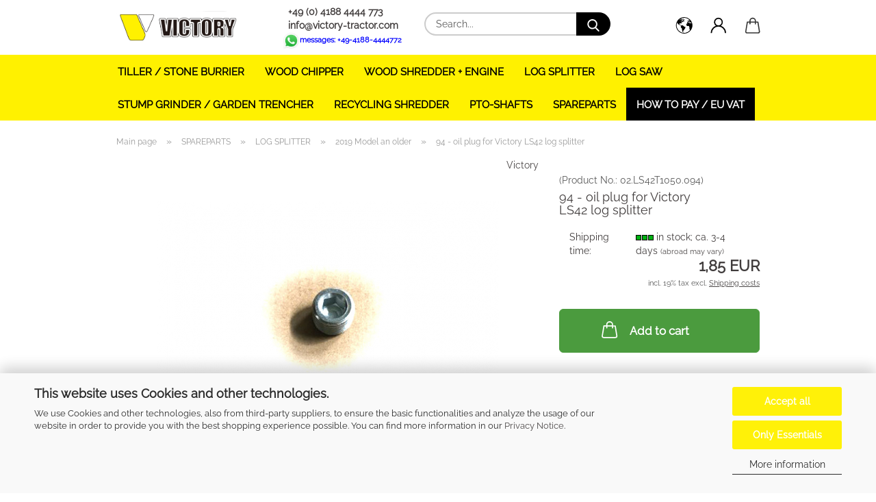

--- FILE ---
content_type: text/html; charset=utf-8
request_url: https://www.victory-tractor.com/Spareparts/log-splitter/Spare-parts-Bowell-Log-splitter-524/94-oil-plug-for-victory-ls42-log-splitter.html
body_size: 30918
content:





	<!DOCTYPE html>
	<html xmlns="http://www.w3.org/1999/xhtml" dir="ltr" lang="en">
		
			<head>
				
					
					<!--

					=========================================================
					Shopsoftware by Gambio GmbH (c) 2005-2021 [www.gambio.de]
					=========================================================

					Gambio GmbH offers you highly scalable E-Commerce-Solutions and Services.
					The Shopsoftware is redistributable under the GNU General Public License (Version 2) [http://www.gnu.org/licenses/gpl-2.0.html].
					based on: E-Commerce Engine Copyright (c) 2006 xt:Commerce, created by Mario Zanier & Guido Winger and licensed under GNU/GPL.
					Information and contribution at http://www.xt-commerce.com

					=========================================================
					Please visit our website: www.gambio.de
					=========================================================

					-->
				

                
            <!-- Google tag (gtag.js) -->
                                            <script async
                        data-type="text/javascript"
                        data-src="https://www.googletagmanager.com/gtag/js?id=G-M9LBWXSHM7"
                        type="as-oil"
                        data-purposes="4"
                        data-managed="as-oil"></script>
                                        <script async
                data-type="text/javascript"
                type="as-oil"
                data-purposes="4"
                data-managed="as-oil">
            window.dataLayer = window.dataLayer || [];

            
            function gtag() {
                dataLayer.push(arguments);
            }
            
            gtag('js', new Date());

                        
                                                
            gtag('config', 'G-M9LBWXSHM7');
                        
                                    var gaDisableGM9LBWXSHM7 = 'ga-disable-G-M9LBWXSHM7';
            
            			if (document.cookie.indexOf(gaDisableGM9LBWXSHM7 + '=true') > -1) {
				window[gaDisableGM9LBWXSHM7] = true;
			}
			
			function gaOptOut() {
			    				document.cookie = gaDisableGM9LBWXSHM7 + '=true; expires=Thu, 31 Dec 2099 23:59:59 UTC; path=/';
				window[gaDisableGM9LBWXSHM7] = true;
								console.log('Disabled Google-Analytics Tracking');
			}

			function gaOptout() {
				gaOptOut();
			}

			function checkGaOptOutAnchor() {
				if (location.hash.substr(1) === 'gaOptOut') {
					gaOptOut();
				}
			}

			checkGaOptOutAnchor();
			window.addEventListener('hashchange', checkGaOptOutAnchor);
            
        </script>
    

                    
                

				
					<meta name="viewport" content="width=device-width, initial-scale=1, minimum-scale=1.0" />
				

				
					<meta http-equiv="Content-Type" content="text/html; charset=utf-8" />
		<meta name="language" content="en" />
		<title>94 - oil plug for Victory LS42 log splitter - VICTORY TRACTOR EUROPE</title>
		<meta property="og:title" content="94 - oil plug for Victory LS42 log splitter" />
		<meta property="og:site_name" content="VICTORY TRACTOR EUROPE" />
		<meta property="og:locale" content="en_EN" />
		<meta property="og:type" content="product" />
		<meta property="og:description" content="oil plug for Victory LS42 log splitter" />
		<meta property="og:image" content="https://www.victory-tractor.com/images/product_images/info_images/02.LS42T1050.094.jpg" />

				

								
									

				
					<base href="https://www.victory-tractor.com/" />
				

				
											
							<link rel="shortcut icon" href="https://www.victory-tractor.com/images/logos/favicon.ico" type="image/x-icon" />
						
									

				
									

				
					                        
                            <link id="main-css" type="text/css" rel="stylesheet" href="public/theme/styles/system/main.min.css?bust=1768664763" />
                        
									

				
					<meta name="robots" content="index,follow" />
		<link rel="canonical" href="https://www.victory-tractor.com/Spareparts/log-splitter/Spare-parts-Bowell-Log-splitter-524/94-oil-plug-for-victory-ls42-log-splitter.html?language=en" />
		<meta property="og:url" content="https://www.victory-tractor.com/Spareparts/log-splitter/Spare-parts-Bowell-Log-splitter-524/94-oil-plug-for-victory-ls42-log-splitter.html?language=en">
		<link rel="alternate" hreflang="x-default" href="https://www.victory-tractor.com/Ersatzteile/holzspalter/Ersatzteile-Bowell-Holzspalter-524/94-oelablassschraube-fuer-victory-ls42-holzspalter.html?language=de" />
		<link rel="alternate" hreflang="en" href="https://www.victory-tractor.com/Spareparts/log-splitter/Spare-parts-Bowell-Log-splitter-524/94-oil-plug-for-victory-ls42-log-splitter.html?language=en" />
		<link rel="alternate" hreflang="de" href="https://www.victory-tractor.com/Ersatzteile/holzspalter/Ersatzteile-Bowell-Holzspalter-524/94-oelablassschraube-fuer-victory-ls42-holzspalter.html?language=de" />
		
				

				
									

			</head>
		
		
			<body class="page-product-info"
				  data-gambio-namespace="https://www.victory-tractor.com/public/theme/javascripts/system"
				  data-jse-namespace="https://www.victory-tractor.com/JSEngine/build"
				  data-gambio-controller="initialize"
				  data-gambio-widget="input_number responsive_image_loader transitions header image_maps modal history dropdown core_workarounds anchor"
				  data-input_number-separator=","
					 data-xycons-namespace="https://www.victory-tractor.com/GXModules/Xycons" >

				
					
				

				
									

				
									
		




	



	
		<div id="outer-wrapper" >
			
				<header id="header" class="navbar">
					
		


	<div class="inside">

		<div class="row">

		
												
			<div class="navbar-header">
									
							
		<a class="navbar-brand" href="https://www.victory-tractor.com/" title="VICTORY TRACTOR EUROPE">
			<img id="main-header-logo" class="img-responsive" src="https://www.victory-tractor.com/images/logos/logo-transparent_logo.jpg" alt="VICTORY TRACTOR EUROPE-Logo">
		</a>
	
					
								
					
	
	
		
	
				<button type="button" class="navbar-toggle cart-icon" data-toggle="cart">
			<svg width="24" xmlns="http://www.w3.org/2000/svg" viewBox="0 0 40 40"><defs><style>.cls-1{fill:none;}</style></defs><title>cart</title><g id="Ebene_2" data-name="Ebene 2"><g id="Ebene_1-2" data-name="Ebene 1"><path d="M31,13.66a1.08,1.08,0,0,0-1.07-1H26.08V11.28a6.31,6.31,0,0,0-12.62,0v1.36H9.27a1,1,0,0,0-1,1L5.21,32A3.8,3.8,0,0,0,9,35.8H30.19A3.8,3.8,0,0,0,34,31.94Zm-15.42-1V11.28a4.2,4.2,0,0,1,8.39,0v1.35Zm-1.06,5.59a1.05,1.05,0,0,0,1.06-1.06v-2.4H24v2.4a1.06,1.06,0,0,0,2.12,0v-2.4h2.84L31.86,32a1.68,1.68,0,0,1-1.67,1.68H9a1.67,1.67,0,0,1-1.68-1.61l2.94-17.31h3.19v2.4A1.06,1.06,0,0,0,14.51,18.22Z"/></g></g></svg>
			<span class="cart-products-count hidden">
            0
        </span>
		</button>
	

				
			</div>
			
											
		

		
							






	<div class="navbar-search collapse">

		
			<form role="search" action="advanced_search_result.php" method="get" data-gambio-widget="live_search">

				<div class="navbar-search-input-group input-group">
					<input type="text" id="search-field-input" name="keywords" placeholder="Search..." class="form-control search-input" autocomplete="off" />
					
						<button aria-label="Search..." type="submit">
							<img src="public/theme/images/svgs/search.svg" class="gx-search-input svg--inject" alt="search icon">
						</button>
					
                    <label for="search-field-input" class="control-label sr-only">Search...</label>
					

				</div>


									<input type="hidden" value="1" name="inc_subcat" />
				
				<div class="search-result-container"></div>

			</form>
		
	</div>


					

		
							
					
	<div class="custom-container">
		
			<div class="inside">
				
											
							<p>
	&nbsp;&nbsp;<a href="tel:+4941884444773"><span style="color:#403c3c;"><strong>+49 (0) 4188 4444 773</strong></span></a><br />
	&nbsp;&nbsp;<a href="mailto:info@bowell-tractor.com"><span style="color:#403c3c;"><strong>info@victory-tractor.com</strong></span></a><br />
	<a href="https://web.whatsapp.com/send?phone=4941884444772&amp;text=Hallo,%20ich%20habe%20eine%20Frage%20zu%20einem%20Ihrer%20Produkte"><span style="color:#0000FF;"><span style="font-size:11px;"><strong><img alt="" src="images/WA-logo.jpeg" style="width: 25px; height: 25px; float: left;" /></strong></span><span style="font-size:11px;"><strong>messages: +49-4188-4444772</strong></span></span></a>
</p>

						
									
			</div>
		
	</div>
				
					

		
    		<!-- layout_header honeygrid -->
												<div class="navbar-secondary hidden-xs">
								





	<div id="topbar-container">
						
		
					

		
			<div class="">
				
				<nav class="navbar-inverse"  data-gambio-widget="menu link_crypter" data-menu-switch-element-position="false" data-menu-events='{"desktop": ["click"], "mobile": ["click"]}' data-menu-ignore-class="dropdown-menu">
					<ul class="nav navbar-nav">

						
													

						
													

						
													

						
													

						
													

						
													

													<li class="dropdown navbar-topbar-item first">

								
																			
											<a href="#" aria-label="Change language" title="Change language" role="button" class="dropdown-toggle" data-toggle-hover="dropdown">

												
													<span class="language-code hidden-xs">
																									
													<svg width="24" xmlns="http://www.w3.org/2000/svg" viewBox="0 0 40 40"><defs><style>.cls-1{fill:none;}</style></defs><title></title><g id="Ebene_2" data-name="Ebene 2"><g id="Ebene_1-2" data-name="Ebene 1"><polygon points="27.01 11.12 27.04 11.36 26.68 11.43 26.63 11.94 27.06 11.94 27.63 11.88 27.92 11.53 27.61 11.41 27.44 11.21 27.18 10.8 27.06 10.21 26.58 10.31 26.44 10.52 26.44 10.75 26.68 10.91 27.01 11.12"/><polygon points="26.6 11.31 26.62 10.99 26.34 10.87 25.94 10.96 25.65 11.44 25.65 11.74 25.99 11.74 26.6 11.31"/><path d="M18.47,12.66l-.09.22H18v.22h.1l0,.11.25,0,.16-.1.05-.21h.21l.08-.17-.19,0Z"/><polygon points="17.38 13.05 17.37 13.27 17.67 13.24 17.7 13.03 17.52 12.88 17.38 13.05"/><path d="M35.68,19.83a12.94,12.94,0,0,0-.07-1.39,15.83,15.83,0,0,0-1.06-4.35l-.12-.31a16,16,0,0,0-3-4.63l-.25-.26c-.24-.25-.48-.49-.73-.72a16,16,0,0,0-21.59.07,15.08,15.08,0,0,0-1.83,2,16,16,0,1,0,28.21,13.5c.08-.31.14-.62.2-.94a16.2,16.2,0,0,0,.25-2.8C35.69,19.94,35.68,19.89,35.68,19.83Zm-3-6.39.1-.1c.12.23.23.47.34.72H33l-.29,0Zm-2.31-2.79V9.93c.25.27.5.54.73.83l-.29.43h-1L29.73,11ZM11.06,8.87v0h.32l0-.1h.52V9l-.15.21h-.72v-.3Zm.51.72.35-.06s0,.32,0,.32l-.72.05-.14-.17Zm22.12,6.35H32.52l-.71-.53-.75.07v.46h-.24l-.26-.19-1.3-.33v-.84l-1.65.13L27.1,15h-.65l-.32,0-.8.44v.83l-1.62,1.17.14.51h.33l-.09.47-.23.09,0,1.24,1.41,1.6h.61l0-.1H27l.32-.29h.62l.34.34.93.1-.12,1.23,1,1.82-.54,1,0,.48.43.43v1.17l.56.76v1h.49a14.67,14.67,0,0,1-24.9-15V13.8l.52-.64c.18-.35.38-.68.59-1l0,.27-.61.74c-.19.35-.36.72-.52,1.09v.84l.61.29v1.16l.58,1,.48.08.06-.35-.56-.86-.11-.84h.33l.14.86.81,1.19L8.31,18l.51.79,1.29.31v-.2l.51.07,0,.37.4.07.62.17.88,1,1.12.09.11.91-.76.54,0,.81-.11.5,1.11,1.4.09.47s.4.11.45.11.9.65.9.65v2.51l.31.09-.21,1.16.51.68-.09,1.15.67,1.19.87.76.88,0,.08-.29-.64-.54,0-.27.11-.32,0-.34h-.44l-.22-.28.36-.35,0-.26-.4-.11,0-.25.58-.08.87-.42.29-.54.92-1.17-.21-.92L20,27l.84,0,.57-.45.18-1.76.63-.8.11-.52-.57-.18-.38-.62H20.09l-1-.39,0-.74L18.67,21l-.93,0-.53-.84-.48-.23,0,.26-.87.05-.32-.44-.9-.19-.74.86-1.18-.2-.08-1.32-.86-.14.35-.65-.1-.37-1.12.75-.71-.09-.25-.55.15-.57.39-.72.9-.45H13.1v.53l.63.29L13.67,16l.45-.45L15,15l.06-.42L16,13.6l1-.53L16.86,13l.65-.61.24.06.11.14.25-.28.06,0-.27,0-.28-.09v-.27l.15-.12h.32l.15.07.12.25.16,0v0h0L19,12l.07-.22.25.07v.24l-.24.16h0l0,.26.82.25h.19v-.36l-.65-.29,0-.17.54-.18,0-.52-.56-.34,0-.86-.77.37h-.28l.07-.65-1-.25L17,9.83v1l-.78.25-.31.65-.34.06v-.84l-.73-.1-.36-.24-.15-.53,1.31-.77.64-.2.06.43h.36l0-.22.37-.05V9.17l-.16-.07,0-.22.46,0,.27-.29,0,0h0l.09-.09,1-.12.43.36L18,9.28l1.42.33.19-.47h.62l.22-.42L20,8.61V8.09l-1.38-.61-.95.11-.54.28,0,.68-.56-.08-.09-.38.54-.49-1,0-.28.09L15.68,8l.37.06L16,8.39l-.62,0-.1.24-.9,0a2.22,2.22,0,0,0-.06-.51l.71,0,.54-.52-.3-.15-.39.38-.65,0-.39-.53H13L12.12,8h.79l.07.24-.2.19.88,0,.13.32-1,0-.05-.24-.62-.14-.33-.18h-.74A14.66,14.66,0,0,1,29.38,9l-.17.32-.68.26-.29.31.07.36.35,0,.21.53.6-.24.1.7h-.18l-.49-.07-.55.09-.53.75-.76.12-.11.65.32.07-.1.42-.75-.15-.69.15-.15.39.12.8.41.19h.68l.46,0,.14-.37.72-.93.47.1.47-.42.08.32,1.15.78-.14.19-.52,0,.2.28.32.07.37-.16V14l.17-.09-.13-.14-.77-.42-.2-.57h.64l.2.2.55.47,0,.57.57.61.21-.83.39-.22.08.68.38.42h.76a12.23,12.23,0,0,1,.4,1.16ZM12.42,11.27l.38-.18.35.08-.12.47-.38.12Zm2,1.1v.3h-.87l-.33-.09.08-.21.42-.18h.58v.18Zm.41.42v.29l-.22.14-.27,0v-.48Zm-.25-.12v-.35l.3.28Zm.14.7v.29l-.21.21h-.47l.08-.32.22,0,0-.11Zm-1.16-.58h.48l-.62.87-.26-.14.06-.37Zm2,.48v.29h-.46L15,13.37v-.26h0Zm-.43-.39.13-.14.23.14-.18.15Zm18.79,3.8,0-.06c0,.09,0,.17.05.25Z"/><path d="M6.18,13.8v.45c.16-.37.33-.74.52-1.09Z"/></g></g></svg>
													
																								<span class="topbar-label">Change language</span>
											</span>
												

												
													<span class="visible-xs-block">
																									
														<span class="fa fa-globe"></span>
													
																										<span class="topbar-label">&nbsp;Language</span>
											</span>
												
											</a>
										
																	

								<ul class="level_2 dropdown-menu">
									<li>
										
											<form action="/Spareparts/log-splitter/Spare-parts-Bowell-Log-splitter-524/94-oil-plug-for-victory-ls42-log-splitter.html" method="POST" class="form-horizontal">

												
																											
															<div class="form-group">
																<label for="language-switch-dropdown">Change language</label>
																
	<select id="language-switch-dropdown" name="language" class="form-control">
					
				<option value="de">Deutsch</option>
			
					
				<option value="en" selected="selected">English</option>
			
			</select>

															</div>
														
																									

												
																									

												
																											
															<div class="form-group">
																<label for="countries-switch-dropdown" style="display: inline">Delivery country
																    
	<select id="countries-switch-dropdown" name="switch_country" class="form-control">
					
				<option value="AT" >Austria</option>
			
					
				<option value="BE" >Belgium</option>
			
					
				<option value="BG" >Bulgaria</option>
			
					
				<option value="HR" >Croatia</option>
			
					
				<option value="CY" >Cyprus</option>
			
					
				<option value="CZ" >Czech Republic</option>
			
					
				<option value="DK" >Denmark</option>
			
					
				<option value="EE" >Estonia</option>
			
					
				<option value="FI" >Finland</option>
			
					
				<option value="FR" >France</option>
			
					
				<option value="DE" selected>Germany</option>
			
					
				<option value="GR" >Greece</option>
			
					
				<option value="HU" >Hungary</option>
			
					
				<option value="IE" >Ireland</option>
			
					
				<option value="IT" >Italy</option>
			
					
				<option value="LV" >Latvia</option>
			
					
				<option value="LT" >Lithuania</option>
			
					
				<option value="LU" >Luxembourg</option>
			
					
				<option value="MT" >Malta</option>
			
					
				<option value="NL" >Netherlands</option>
			
					
				<option value="PL" >Poland</option>
			
					
				<option value="PT" >Portugal</option>
			
					
				<option value="RO" >Romania</option>
			
					
				<option value="SK" >Slovakia (Slovak Republic)</option>
			
					
				<option value="SI" >Slovenia</option>
			
					
				<option value="ES" >Spain</option>
			
					
				<option value="SE" >Sweden</option>
			
					
				<option value="CH" >Switzerland</option>
			
			</select>

                                                                </label>
															</div>
														
																									

												
													<div class="dropdown-footer row">
														<input type="submit" class="btn btn-primary btn-block" value="Save" title="Save" />
													</div>
												

												

											</form>
										
									</li>
								</ul>
							</li>
						
						
																								
										<li class="dropdown navbar-topbar-item">
											<a title="Login" href="/Spareparts/log-splitter/Spare-parts-Bowell-Log-splitter-524/94-oil-plug-for-victory-ls42-log-splitter.html#" class="dropdown-toggle" data-toggle-hover="dropdown" role="button" aria-label="Login">
												
																											
															<span class="language-code hidden-xs">
														<svg width="24" xmlns="http://www.w3.org/2000/svg" viewBox="0 0 40 40"><defs><style>.cls-1{fill:none;}</style></defs><title></title><g id="Ebene_2" data-name="Ebene 2"><g id="Ebene_1-2" data-name="Ebene 1"><path d="M30.21,24.43a15,15,0,0,0-5.68-3.56,8.64,8.64,0,1,0-9.78,0,15,15,0,0,0-5.68,3.56A14.87,14.87,0,0,0,4.7,35H7a12.61,12.61,0,0,1,25.22,0h2.34A14.88,14.88,0,0,0,30.21,24.43ZM19.64,20.06A6.31,6.31,0,1,1,26,13.75,6.31,6.31,0,0,1,19.64,20.06Z"/></g></g></svg>
													</span>
															<span class="visible-xs-inline">
														<span class="fa fa-user-o"></span>
													</span>
														
																									

												<span class="topbar-label">Login</span>
											</a>
											




	<ul class="dropdown-menu dropdown-menu-login arrow-top">
		
			<li class="arrow"></li>
		
		
		
			<li class="dropdown-header hidden-xs">Log in</li>
		
		
		
			<li>
				<form action="https://www.victory-tractor.com/login.php?action=process" method="post" class="form-horizontal">
					<input type="hidden" name="return_url" value="https://www.victory-tractor.com/Spareparts/log-splitter/Spare-parts-Bowell-Log-splitter-524/94-oil-plug-for-victory-ls42-log-splitter.html">
					<input type="hidden" name="return_url_hash" value="b8ac65b9d27c5c56853d718e747d4215f162cd5a1d85c6f94e40a85955cd92d0">
					
						<div class="form-group">
                            <label for="box-login-dropdown-login-username" class="form-control sr-only">Email</label>
							<input
                                autocomplete="username"
                                type="email"
                                id="box-login-dropdown-login-username"
                                class="form-control"
                                placeholder="Email"
                                name="email_address"
                                aria-label="Email"
                                oninput="this.setCustomValidity('')"
                                oninvalid="this.setCustomValidity('Please enter a valid email address')"
                            />
						</div>
					
					
                        <div class="form-group password-form-field" data-gambio-widget="show_password">
                            <label for="box-login-dropdown-login-password" class="form-control sr-only">Password</label>
                            <input autocomplete="current-password" type="password" id="box-login-dropdown-login-password" class="form-control" placeholder="Password" name="password" />
                            <button class="btn show-password hidden" type="button">
                                <i class="fa fa-eye" aria-hidden="true"></i>
                                <span class="sr-only">Toggle Password View</span>
                            </button>
                        </div>
					
					
						<div class="dropdown-footer row">
							
	
								
									<input type="submit" class="btn btn-primary btn-block" value="Login" />
								
								<ul>
									
										<li>
											<a title="Create a new account" href="https://www.victory-tractor.com/shop.php?do=CreateRegistree">
												Create a new account
											</a>
										</li>
									
									
										<li>
											<a title="Forgot password?" href="https://www.victory-tractor.com/password_double_opt.php">
												Forgot password?
											</a>
										</li>
									
								</ul>
							
	

	
						</div>
					
				</form>
			</li>
		
	</ul>


										</li>
									
																					

						
													

						<li class="dropdown navbar-topbar-item topbar-cart" data-gambio-widget="cart_dropdown">
						<a
								title="Shopping cart"
								aria-label="Shopping cart"
                                role="button"
								class="dropdown-toggle"
								href="/Spareparts/log-splitter/Spare-parts-Bowell-Log-splitter-524/94-oil-plug-for-victory-ls42-log-splitter.html#"
	                            data-toggle="cart"
						>
						<span class="cart-info-wrapper">
							
								<!-- layout_header_SECONDARY_NAVIGATION.html malibu -->
																	
									<svg width="24" xmlns="http://www.w3.org/2000/svg" viewBox="0 0 40 40"><defs><style>.cls-1{fill:none;}</style></defs><title></title><g id="Ebene_2" data-name="Ebene 2"><g id="Ebene_1-2" data-name="Ebene 1"><path d="M31,13.66a1.08,1.08,0,0,0-1.07-1H26.08V11.28a6.31,6.31,0,0,0-12.62,0v1.36H9.27a1,1,0,0,0-1,1L5.21,32A3.8,3.8,0,0,0,9,35.8H30.19A3.8,3.8,0,0,0,34,31.94Zm-15.42-1V11.28a4.2,4.2,0,0,1,8.39,0v1.35Zm-1.06,5.59a1.05,1.05,0,0,0,1.06-1.06v-2.4H24v2.4a1.06,1.06,0,0,0,2.12,0v-2.4h2.84L31.86,32a1.68,1.68,0,0,1-1.67,1.68H9a1.67,1.67,0,0,1-1.68-1.61l2.94-17.31h3.19v2.4A1.06,1.06,0,0,0,14.51,18.22Z"/></g></g></svg>
									
															

							<span class="topbar-label">
								<br />
								<span class="products">
									0,00 EUR
								</span>
							</span>

							
																	<span class="cart-products-count edge hidden">
										
									</span>
															
						</span>
						</a>

				</li>

				
			</ul>
		</nav>
				
			</div>
		
	</div>


			</div>
					

		</div>

	</div>
    
    <div id="offcanvas-cart-overlay"></div>
    <div id="offcanvas-cart-content">

        <button aria-label="Close Shopping cart" data-toggle="cart" class="offcanvas-cart-close c-hamburger c-hamburger--htx">
            <span></span>
            Menu
        </button>
        <!-- layout_header_cart_dropdown begin -->
        



	<ul class="dropdown-menu arrow-top cart-dropdown cart-empty">
		
			<li class="arrow"></li>
		
	
		
					
	
		
            <input type="hidden" id="ga4-view-cart-json" value=""/>
        <script async
                data-type="text/javascript"
                type="as-oil"
                data-purposes="4"
                data-managed="as-oil">
            function ga4ViewCart() {
                const data = document.getElementById('ga4-view-cart-json');

                if (data && data.value.length) {
                    gtag('event', 'view_cart', JSON.parse(data.value));
                }
            }
        </script>
    
			<li class="cart-dropdown-inside">
		
				
									
				
									
						<div class="cart-empty">
							You do not have any products in your shopping cart yet.
						</div>
					
								
			</li>
		
	</ul>
        <!-- layout_header_cart_dropdown end -->

    </div>









	<noscript>
		<div class="alert alert-danger noscript-notice" role="alert">
			JavaScript is not activated in your browser. Please activate JavaScript to have access to all shop functions and all shop content.
		</div>
	</noscript>


    
                     
                                  


	<div id="categories">
		<div class="navbar-collapse collapse">
			
				<nav class="navbar-default navbar-categories" data-gambio-widget="menu">
					
                        <ul class="level-1 nav navbar-nav">
                             
                                                            
                                    <li class="level-1-child" data-id="506">
                                        
                                            <a class="dropdown-toggle" href="https://www.victory-tractor.com/ROTARY-TILLER/" title="TILLER / STONE BURRIER">
                                                
                                                    TILLER / STONE BURRIER
                                                
                                                                                            </a>
                                        
                                        
                                                                                    
                                    </li>
                                
                                                            
                                    <li class="level-1-child" data-id="455">
                                        
                                            <a class="dropdown-toggle" href="https://www.victory-tractor.com/wood-shredder/" title="WOOD CHIPPER">
                                                
                                                    WOOD CHIPPER
                                                
                                                                                            </a>
                                        
                                        
                                                                                    
                                    </li>
                                
                                                            
                                    <li class="level-1-child" data-id="528">
                                        
                                            <a class="dropdown-toggle" href="https://www.victory-tractor.com/wood-shredder-15hp-engine/" title="WOOD SHREDDER + ENGINE">
                                                
                                                    WOOD SHREDDER + ENGINE
                                                
                                                                                            </a>
                                        
                                        
                                                                                    
                                    </li>
                                
                                                            
                                    <li class="level-1-child" data-id="499">
                                        
                                            <a class="dropdown-toggle" href="https://www.victory-tractor.com/LOG-SPLITTER/" title="LOG SPLITTER">
                                                
                                                    LOG SPLITTER
                                                
                                                                                            </a>
                                        
                                        
                                                                                    
                                    </li>
                                
                                                            
                                    <li class="level-1-child" data-id="503">
                                        
                                            <a class="dropdown-toggle" href="https://www.victory-tractor.com/Log-saw/" title="LOG SAW">
                                                
                                                    LOG SAW
                                                
                                                                                            </a>
                                        
                                        
                                                                                    
                                    </li>
                                
                                                            
                                    <li class="level-1-child" data-id="509">
                                        
                                            <a class="dropdown-toggle" href="https://www.victory-tractor.com/stump-grinder-15hp-engine-e-starter/" title="STUMP GRINDER  / GARDEN TRENCHER">
                                                
                                                    STUMP GRINDER  / GARDEN TRENCHER
                                                
                                                                                            </a>
                                        
                                        
                                                                                    
                                    </li>
                                
                                                            
                                    <li class="level-1-child" data-id="574">
                                        
                                            <a class="dropdown-toggle" href="https://www.victory-tractor.com/wood-shredder-574/" title="RECYCLING SHREDDER">
                                                
                                                    RECYCLING SHREDDER
                                                
                                                                                            </a>
                                        
                                        
                                                                                    
                                    </li>
                                
                                                            
                                    <li class="level-1-child" data-id="532">
                                        
                                            <a class="dropdown-toggle" href="https://www.victory-tractor.com/pto-shafts/" title="PTO-SHAFTS">
                                                
                                                    PTO-SHAFTS
                                                
                                                                                            </a>
                                        
                                        
                                                                                    
                                    </li>
                                
                                                            
                                    <li class="dropdown level-1-child" data-id="3">
                                        
                                            <a class="dropdown-toggle" href="https://www.victory-tractor.com/Spareparts/" title="SPAREPARTS">
                                                
                                                    SPAREPARTS
                                                
                                                                                            </a>
                                        
                                        
                                                                                            
                                                    <ul data-level="2" class="level-2 dropdown-menu dropdown-menu-child">
                                                        
                                                            <li class="enter-category hidden-sm hidden-md hidden-lg show-more">
                                                                
                                                                    <a class="dropdown-toggle" href="https://www.victory-tractor.com/Spareparts/" title="SPAREPARTS">
                                                                        
                                                                            show SPAREPARTS
                                                                        
                                                                    </a>
                                                                
                                                            </li>
                                                        

                                                                                                                                                                                                                                                                                                                                                                                                                                                                                                                                                                                                                                                                                                                                                                                                                                                                                                                                                                                                                                                                                                                                                                                                                                                                                                                                                                                                                                                                                                                                                                                                                                                                                                                                                                                                        
                                                        
                                                                                                                            
                                                                    <li class="dropdown level-2-child">
                                                                        <a href="https://www.victory-tractor.com/Spareparts/Spare-parts-Victory-tiller/" title="TILLER / STONE BURRIER">
                                                                            TILLER / STONE BURRIER
                                                                        </a>
                                                                                                                                                    <ul  data-level="3" class="level-3 dropdown-menu dropdown-menu-child">
                                                                                <li class="enter-category">
                                                                                    <a href="https://www.victory-tractor.com/Spareparts/Spare-parts-Victory-tiller/" title="TILLER / STONE BURRIER" class="dropdown-toggle">
                                                                                        show TILLER / STONE BURRIER
                                                                                    </a>
                                                                                </li>
                                                                                                                                                                    
                                                                                        <li class="level-3-child">
                                                                                            <a href="https://www.victory-tractor.com/Spareparts/Spare-parts-Victory-tiller/Spare-parts-Victory-TILLER-HTLG-531/" title="KNIVES for TILLER / STONEBURRIERS">
                                                                                                KNIVES for TILLER / STONEBURRIERS
                                                                                            </a>
                                                                                        </li>
                                                                                    
                                                                                                                                                                    
                                                                                        <li class="level-3-child">
                                                                                            <a href="https://www.victory-tractor.com/Spareparts/Spare-parts-Victory-tiller/Spare-parts-Victory-STONE-BURRIER/" title="STONE BURRIER">
                                                                                                STONE BURRIER
                                                                                            </a>
                                                                                        </li>
                                                                                    
                                                                                                                                                                    
                                                                                        <li class="level-3-child">
                                                                                            <a href="https://www.victory-tractor.com/Spareparts/Spare-parts-Victory-tiller/Spare-parts-Victory-TILLER-HTLG/" title="TILLER - HTLG series">
                                                                                                TILLER - HTLG series
                                                                                            </a>
                                                                                        </li>
                                                                                    
                                                                                                                                                                    
                                                                                        <li class="level-3-child">
                                                                                            <a href="https://www.victory-tractor.com/Spareparts/Spare-parts-Victory-tiller/Spare-parts-Victory-TILLER-HTLS/" title="TILLER - HTLS series">
                                                                                                TILLER - HTLS series
                                                                                            </a>
                                                                                        </li>
                                                                                    
                                                                                                                                                                    
                                                                                        <li class="level-3-child">
                                                                                            <a href="https://www.victory-tractor.com/Spareparts/Spare-parts-Victory-tiller/Spare-parts-Victory-TILLER-HTLU/" title="TILLER - HTLU series">
                                                                                                TILLER - HTLU series
                                                                                            </a>
                                                                                        </li>
                                                                                    
                                                                                                                                                                    
                                                                                        <li class="level-3-child">
                                                                                            <a href="https://www.victory-tractor.com/Spareparts/Spare-parts-Victory-tiller/Spare-parts-Victory-TILLER-HTLX/" title="TILLER - HTLX series">
                                                                                                TILLER - HTLX series
                                                                                            </a>
                                                                                        </li>
                                                                                    
                                                                                                                                                            </ul>
                                                                                                                                            </li>
                                                                
                                                                                                                            
                                                                    <li class="dropdown level-2-child">
                                                                        <a href="https://www.victory-tractor.com/Spareparts/Spare-parts-wood-chipper/" title="WOOD CHIPPER">
                                                                            WOOD CHIPPER
                                                                        </a>
                                                                                                                                                    <ul  data-level="3" class="level-3 dropdown-menu dropdown-menu-child">
                                                                                <li class="enter-category">
                                                                                    <a href="https://www.victory-tractor.com/Spareparts/Spare-parts-wood-chipper/" title="WOOD CHIPPER" class="dropdown-toggle">
                                                                                        show WOOD CHIPPER
                                                                                    </a>
                                                                                </li>
                                                                                                                                                                    
                                                                                        <li class="level-3-child">
                                                                                            <a href="https://www.victory-tractor.com/Spareparts/Spare-parts-wood-chipper/Victory-Wood-Shredder-BX52/" title="BX52">
                                                                                                BX52
                                                                                            </a>
                                                                                        </li>
                                                                                    
                                                                                                                                                                    
                                                                                        <li class="level-3-child">
                                                                                            <a href="https://www.victory-tractor.com/Spareparts/Spare-parts-wood-chipper/bx52rs-h/" title="BX52RS / -H">
                                                                                                BX52RS / -H
                                                                                            </a>
                                                                                        </li>
                                                                                    
                                                                                                                                                                    
                                                                                        <li class="level-3-child">
                                                                                            <a href="https://www.victory-tractor.com/Spareparts/Spare-parts-wood-chipper/bx-72rs/" title="BX-72RS">
                                                                                                BX-72RS
                                                                                            </a>
                                                                                        </li>
                                                                                    
                                                                                                                                                                    
                                                                                        <li class="level-3-child">
                                                                                            <a href="https://www.victory-tractor.com/Spareparts/Spare-parts-wood-chipper/bx-102rs/" title="BX-102RS">
                                                                                                BX-102RS
                                                                                            </a>
                                                                                        </li>
                                                                                    
                                                                                                                                                                    
                                                                                        <li class="level-3-child">
                                                                                            <a href="https://www.victory-tractor.com/Spareparts/Spare-parts-wood-chipper/bx-102rs-530/" title="BX-102RSH">
                                                                                                BX-102RSH
                                                                                            </a>
                                                                                        </li>
                                                                                    
                                                                                                                                                                    
                                                                                        <li class="level-3-child">
                                                                                            <a href="https://www.victory-tractor.com/Spareparts/Spare-parts-wood-chipper/bx-72rs-527/" title="BX-72RS-E">
                                                                                                BX-72RS-E
                                                                                            </a>
                                                                                        </li>
                                                                                    
                                                                                                                                                                    
                                                                                        <li class="level-3-child">
                                                                                            <a href="https://www.victory-tractor.com/Spareparts/Spare-parts-wood-chipper/Victory-Wood-Shredder-BX-2000/" title="BX-2000">
                                                                                                BX-2000
                                                                                            </a>
                                                                                        </li>
                                                                                    
                                                                                                                                                                    
                                                                                        <li class="level-3-child">
                                                                                            <a href="https://www.victory-tractor.com/Spareparts/Spare-parts-wood-chipper/Spare-parts-Victory-Wood-Shredder-GTS-1500/" title="GTS-1500">
                                                                                                GTS-1500
                                                                                            </a>
                                                                                        </li>
                                                                                    
                                                                                                                                                                    
                                                                                        <li class="level-3-child">
                                                                                            <a href="https://www.victory-tractor.com/Spareparts/Spare-parts-wood-chipper/Spare-parts-Victory-Wood-Shredder-GTS-700/" title="GTS-700">
                                                                                                GTS-700
                                                                                            </a>
                                                                                        </li>
                                                                                    
                                                                                                                                                                    
                                                                                        <li class="level-3-child">
                                                                                            <a href="https://www.victory-tractor.com/Spareparts/Spare-parts-wood-chipper/Spare-parts-Victory-Wood-Shredder-GTS-700-compact/" title="GTS-700-compact">
                                                                                                GTS-700-compact
                                                                                            </a>
                                                                                        </li>
                                                                                    
                                                                                                                                                                    
                                                                                        <li class="level-3-child">
                                                                                            <a href="https://www.victory-tractor.com/Spareparts/Spare-parts-wood-chipper/Spare-parts-Victory-Wood-Shredder-GTK-1500E/" title="GTK-1500E">
                                                                                                GTK-1500E
                                                                                            </a>
                                                                                        </li>
                                                                                    
                                                                                                                                                                    
                                                                                        <li class="level-3-child">
                                                                                            <a href="https://www.victory-tractor.com/Spareparts/Spare-parts-wood-chipper/Spare-parts-Victory-Wood-Shredder-GBL-1500/" title="GBL-1500">
                                                                                                GBL-1500
                                                                                            </a>
                                                                                        </li>
                                                                                    
                                                                                                                                                                    
                                                                                        <li class="level-3-child">
                                                                                            <a href="https://www.victory-tractor.com/Spareparts/Spare-parts-wood-chipper/Spare-parts-Victory-Wood-Shredder-BX42/" title="BX-42">
                                                                                                BX-42
                                                                                            </a>
                                                                                        </li>
                                                                                    
                                                                                                                                                                    
                                                                                        <li class="level-3-child">
                                                                                            <a href="https://www.victory-tractor.com/Spareparts/Spare-parts-wood-chipper/Spare-parts-Victory-Wood-Shredder-BX62R-502/" title="BX-62R / 72R">
                                                                                                BX-62R / 72R
                                                                                            </a>
                                                                                        </li>
                                                                                    
                                                                                                                                                                    
                                                                                        <li class="level-3-child">
                                                                                            <a href="https://www.victory-tractor.com/Spareparts/Spare-parts-wood-chipper/Spare-parts-Victory-Wood-Shredder-BX-92R/" title="BX-92R">
                                                                                                BX-92R
                                                                                            </a>
                                                                                        </li>
                                                                                    
                                                                                                                                                                    
                                                                                        <li class="level-3-child">
                                                                                            <a href="https://www.victory-tractor.com/Spareparts/Spare-parts-wood-chipper/Spare-parts-Victory-Wood-Shredder-WC-8H-507/" title="WC-8H">
                                                                                                WC-8H
                                                                                            </a>
                                                                                        </li>
                                                                                    
                                                                                                                                                                    
                                                                                        <li class="level-3-child">
                                                                                            <a href="https://www.victory-tractor.com/Spareparts/Spare-parts-wood-chipper/Spare-parts-Victory-Wood-Shredder-WC-8M/" title="WC-8M">
                                                                                                WC-8M
                                                                                            </a>
                                                                                        </li>
                                                                                    
                                                                                                                                                            </ul>
                                                                                                                                            </li>
                                                                
                                                                                                                            
                                                                    <li class="dropdown level-2-child">
                                                                        <a href="https://www.victory-tractor.com/Spareparts/log-splitter/" title="LOG SPLITTER">
                                                                            LOG SPLITTER
                                                                        </a>
                                                                                                                                                    <ul  data-level="3" class="level-3 dropdown-menu dropdown-menu-child">
                                                                                <li class="enter-category">
                                                                                    <a href="https://www.victory-tractor.com/Spareparts/log-splitter/" title="LOG SPLITTER" class="dropdown-toggle">
                                                                                        show LOG SPLITTER
                                                                                    </a>
                                                                                </li>
                                                                                                                                                                    
                                                                                        <li class="level-3-child active">
                                                                                            <a href="https://www.victory-tractor.com/Spareparts/log-splitter/Spare-parts-Bowell-Log-splitter-524/" title="2019 Model an older">
                                                                                                2019 Model an older
                                                                                            </a>
                                                                                        </li>
                                                                                    
                                                                                                                                                                    
                                                                                        <li class="level-3-child">
                                                                                            <a href="https://www.victory-tractor.com/Spareparts/log-splitter/Spare-parts-Victory-Log-splitter-523/" title="2020 Model and later">
                                                                                                2020 Model and later
                                                                                            </a>
                                                                                        </li>
                                                                                    
                                                                                                                                                            </ul>
                                                                                                                                            </li>
                                                                
                                                                                                                            
                                                                    <li class="dropdown level-2-child">
                                                                        <a href="https://www.victory-tractor.com/Spareparts/Victory-GGF-1500-garden-trencher-15hp-engine/" title="GARDEN TRENCHER">
                                                                            GARDEN TRENCHER
                                                                        </a>
                                                                                                                                                    <ul  data-level="3" class="level-3 dropdown-menu dropdown-menu-child">
                                                                                <li class="enter-category">
                                                                                    <a href="https://www.victory-tractor.com/Spareparts/Victory-GGF-1500-garden-trencher-15hp-engine/" title="GARDEN TRENCHER" class="dropdown-toggle">
                                                                                        show GARDEN TRENCHER
                                                                                    </a>
                                                                                </li>
                                                                                                                                                                    
                                                                                        <li class="level-3-child">
                                                                                            <a href="https://www.victory-tractor.com/Spareparts/Victory-GGF-1500-garden-trencher-15hp-engine/Victory-GGF-1500-garden-trencher-15hp-engine-570/" title="GARDEN TRENCHER GGF-1500">
                                                                                                GARDEN TRENCHER GGF-1500
                                                                                            </a>
                                                                                        </li>
                                                                                    
                                                                                                                                                                    
                                                                                        <li class="level-3-child">
                                                                                            <a href="https://www.victory-tractor.com/Spareparts/Victory-GGF-1500-garden-trencher-15hp-engine/Victory-GGF-2500-self-propelled-garden-trencher-15hp-engine/" title="GARDEN TRENCHER GGF-2500">
                                                                                                GARDEN TRENCHER GGF-2500
                                                                                            </a>
                                                                                        </li>
                                                                                    
                                                                                                                                                            </ul>
                                                                                                                                            </li>
                                                                
                                                                                                                            
                                                                    <li class="dropdown level-2-child">
                                                                        <a href="https://www.victory-tractor.com/Spareparts/Spare-parts-Bowell-Log-saw/" title="LOG SAW">
                                                                            LOG SAW
                                                                        </a>
                                                                                                                                                    <ul  data-level="3" class="level-3 dropdown-menu dropdown-menu-child">
                                                                                <li class="enter-category">
                                                                                    <a href="https://www.victory-tractor.com/Spareparts/Spare-parts-Bowell-Log-saw/" title="LOG SAW" class="dropdown-toggle">
                                                                                        show LOG SAW
                                                                                    </a>
                                                                                </li>
                                                                                                                                                                    
                                                                                        <li class="level-3-child">
                                                                                            <a href="https://www.victory-tractor.com/Spareparts/Spare-parts-Bowell-Log-saw/Spare-parts-Bowell-Log-saw-526/" title="2021 and before">
                                                                                                2021 and before
                                                                                            </a>
                                                                                        </li>
                                                                                    
                                                                                                                                                                    
                                                                                        <li class="level-3-child">
                                                                                            <a href="https://www.victory-tractor.com/Spareparts/Spare-parts-Bowell-Log-saw/Spare-parts-Bowell-Log-saw-525/" title="2022 (> # 915000)">
                                                                                                2022 (> # 915000)
                                                                                            </a>
                                                                                        </li>
                                                                                    
                                                                                                                                                            </ul>
                                                                                                                                            </li>
                                                                
                                                                                                                            
                                                                    <li class="dropdown level-2-child">
                                                                        <a href="https://www.victory-tractor.com/Spareparts/stump-grinder/" title="STUMP GRINDER">
                                                                            STUMP GRINDER
                                                                        </a>
                                                                                                                                                    <ul  data-level="3" class="level-3 dropdown-menu dropdown-menu-child">
                                                                                <li class="enter-category">
                                                                                    <a href="https://www.victory-tractor.com/Spareparts/stump-grinder/" title="STUMP GRINDER" class="dropdown-toggle">
                                                                                        show STUMP GRINDER
                                                                                    </a>
                                                                                </li>
                                                                                                                                                                    
                                                                                        <li class="level-3-child">
                                                                                            <a href="https://www.victory-tractor.com/Spareparts/stump-grinder/stump-grinder-564/" title="STUMP GRINDER GSF-1500">
                                                                                                STUMP GRINDER GSF-1500
                                                                                            </a>
                                                                                        </li>
                                                                                    
                                                                                                                                                                    
                                                                                        <li class="level-3-child">
                                                                                            <a href="https://www.victory-tractor.com/Spareparts/stump-grinder/stump-grinder-565/" title="STUMP GRINDER GSF-2500">
                                                                                                STUMP GRINDER GSF-2500
                                                                                            </a>
                                                                                        </li>
                                                                                    
                                                                                                                                                            </ul>
                                                                                                                                            </li>
                                                                
                                                                                                                            
                                                                    <li class="level-2-child">
                                                                        <a href="https://www.victory-tractor.com/Spareparts/PTO-Shaft/" title="PTO SHAFT">
                                                                            PTO SHAFT
                                                                        </a>
                                                                                                                                            </li>
                                                                
                                                            
                                                        
                                                        
                                                            <li class="enter-category hidden-more hidden-xs">
                                                                <a class="dropdown-toggle col-xs-6"
                                                                   href="https://www.victory-tractor.com/Spareparts/"
                                                                   title="SPAREPARTS">show SPAREPARTS</a>
                                                                <span class="close-menu-container col-xs-6">
                                                        <span class="close-flyout"><i class="fa fa-close"></i></span>
                                                    </span>
                                                            </li>
                                                        
                                                    </ul>
                                                
                                                                                    
                                    </li>
                                
                            
                            



	
					
				<li id="mainNavigation" class="custom custom-entries hidden-xs">
											
							<a  data-id="top_custom-0"
							   href="https://www.victory-tractor.com/info/payment-terms-EU-VAT-shipping-.html"
							   							   title="how to pay / EU VAT">
									how to pay / EU VAT
							</a>
						
									</li>
			

            <script id="mainNavigation-menu-template" type="text/mustache">
                
				    <li id="mainNavigation" class="custom custom-entries hidden-xs">
                        <a v-for="(item, index) in items" href="javascript:;" @click="goTo(item.content)">
                            {{item.title}}
                        </a>
                    </li>
                
            </script>

							
					<li class="dropdown custom topmenu-content visible-xs" data-id="top_custom-0">
						
							<a class="dropdown-toggle"
								   href="https://www.victory-tractor.com/info/payment-terms-EU-VAT-shipping-.html"
								   								   title="how to pay / EU VAT">
								how to pay / EU VAT
							</a>
						
					</li>
				
						


                            
	
							

                        </ul>
                    
                </nav>
			
		</div>
	</div>

             
             
 				</header>
				<button id="meco-overlay-menu-toggle" aria-label="Close Shopping cart" data-toggle="menu" class="c-hamburger c-hamburger--htx visible-xs-block">
					<span></span> Menu
				</button>
				<div id="meco-overlay-menu">
					
																									<div class="meco-overlay-menu-search">
								






	<div class=" collapse">

		
			<form role="search" action="advanced_search_result.php" method="get" data-gambio-widget="live_search">

				<div class="- ">
					<input type="text" id="search-field-input-overlay" name="keywords" placeholder="Search..." class="form-control search-input" autocomplete="off" />
					
						<button aria-label="Search..." type="submit">
							<img src="public/theme/images/svgs/search.svg" class="gx-search-input svg--inject" alt="search icon">
						</button>
					
                    <label for="search-field-input-overlay" class="control-label sr-only">Search...</label>
					

				</div>


									<input type="hidden" value="1" name="inc_subcat" />
				
				<div class="search-result-container"></div>

			</form>
		
	</div>


							</div>
											
				</div>
			

			
				
				

			
				<div id="wrapper">
					<div class="row">

						
							<div id="main">
								<div class="main-inside">
									
										
	
			<script type="application/ld+json">{"@context":"https:\/\/schema.org","@type":"BreadcrumbList","itemListElement":[{"@type":"ListItem","position":1,"name":"Main page","item":"https:\/\/www.victory-tractor.com\/"},{"@type":"ListItem","position":2,"name":"SPAREPARTS","item":"https:\/\/www.victory-tractor.com\/Spareparts\/"},{"@type":"ListItem","position":3,"name":"LOG SPLITTER","item":"https:\/\/www.victory-tractor.com\/Spareparts\/log-splitter\/"},{"@type":"ListItem","position":4,"name":"2019 Model an older","item":"https:\/\/www.victory-tractor.com\/Spareparts\/log-splitter\/Spare-parts-Bowell-Log-splitter-524\/"},{"@type":"ListItem","position":5,"name":"94 - oil plug for Victory LS42 log splitter","item":"https:\/\/www.victory-tractor.com\/Spareparts\/log-splitter\/Spare-parts-Bowell-Log-splitter-524\/94-oil-plug-for-victory-ls42-log-splitter.html"}]}</script>
	    
		<div id="breadcrumb_navi">
            				<span class="breadcrumbEntry">
													<a href="https://www.victory-tractor.com/" class="headerNavigation" >
								<span aria-label="Main page">Main page</span>
							</a>
											</span>
                <span class="breadcrumbSeparator"> &raquo; </span>            				<span class="breadcrumbEntry">
													<a href="https://www.victory-tractor.com/Spareparts/" class="headerNavigation" >
								<span aria-label="SPAREPARTS">SPAREPARTS</span>
							</a>
											</span>
                <span class="breadcrumbSeparator"> &raquo; </span>            				<span class="breadcrumbEntry">
													<a href="https://www.victory-tractor.com/Spareparts/log-splitter/" class="headerNavigation" >
								<span aria-label="LOG SPLITTER">LOG SPLITTER</span>
							</a>
											</span>
                <span class="breadcrumbSeparator"> &raquo; </span>            				<span class="breadcrumbEntry">
													<a href="https://www.victory-tractor.com/Spareparts/log-splitter/Spare-parts-Bowell-Log-splitter-524/" class="headerNavigation" >
								<span aria-label="2019 Model an older">2019 Model an older</span>
							</a>
											</span>
                <span class="breadcrumbSeparator"> &raquo; </span>            				<span class="breadcrumbEntry">
													<span aria-label="94 - oil plug for Victory LS42 log splitter">94 - oil plug for Victory LS42 log splitter</span>
                        					</span>
                            		</div>
    


									

									
										<div id="shop-top-banner">
																					</div>
									

									




	
		
	

			<script type="application/ld+json">
			{"@context":"http:\/\/schema.org","@type":"Product","name":"94 - oil plug for Victory LS42 log splitter","description":"oil plug for Victory LS42 log splitter","image":["https:\/\/www.victory-tractor.com\/images\/product_images\/info_images\/02.LS42T1050.094.jpg"],"url":"https:\/\/www.victory-tractor.com\/Spareparts\/log-splitter\/Spare-parts-Bowell-Log-splitter-524\/94-oil-plug-for-victory-ls42-log-splitter.html","itemCondition":"NewCondition","offers":{"@type":"Offer","availability":"InStock","price":"1.85","priceCurrency":"EUR","priceSpecification":{"@type":"http:\/\/schema.org\/PriceSpecification","price":"1.85","priceCurrency":"EUR","valueAddedTaxIncluded":true},"url":"https:\/\/www.victory-tractor.com\/Spareparts\/log-splitter\/Spare-parts-Bowell-Log-splitter-524\/94-oil-plug-for-victory-ls42-log-splitter.html","priceValidUntil":"2100-01-01 00:00:00"},"model":"02.LS42T1050.094","sku":"02.LS42T1050.094","manufacturer":{"@type":"Organization","name":"Victory"}}
		</script>
		<div class="product-info product-info-default row">
		
		
			<div id="product_image_layer">
			
	<div class="product-info-layer-image">
		<div class="product-info-image-inside">
										


    		<script>
            
            window.addEventListener('DOMContentLoaded', function(){
				$.extend(true, $.magnificPopup.defaults, { 
					tClose: 'Close (Esc)', // Alt text on close button
					tLoading: 'Loading...', // Text that is displayed during loading. Can contain %curr% and %total% keys
					
					gallery: { 
						tPrev: 'Previous (Left arrow key)', // Alt text on left arrow
						tNext: 'Next (Right arrow key)', // Alt text on right arrow
						tCounter: '%curr% of %total%' // Markup for "1 of 7" counter
						
					}
				});
			});
            
		</script>
    



	
			
	
	<div>
		<div id="product-info-layer-image" class="swiper-container" data-gambio-_widget="swiper" data-swiper-target="" data-swiper-controls="#product-info-layer-thumbnails" data-swiper-slider-options='{"breakpoints": [], "initialSlide": 0, "pagination": ".js-product-info-layer-image-pagination", "nextButton": ".js-product-info-layer-image-button-next", "prevButton": ".js-product-info-layer-image-button-prev", "effect": "fade", "autoplay": null, "initialSlide": ""}' >
			<div class="swiper-wrapper" >
			
				
											
															
																	

								
																			
																					
																	

								
									
			<div class="swiper-slide" >
				<div class="swiper-slide-inside ">
									
						<img class="img-responsive"
                                loading="lazy"
																								src="images/product_images/popup_images/02.LS42T1050.094.jpg"
								 alt="94 - oil plug for Victory LS42 log splitter"								 title="94 - oil plug for Victory LS42 log splitter"								 data-magnifier-src="images/product_images/original_images/02.LS42T1050.094.jpg"						/>
					
							</div>
			</div>
	
								
													
									
			</div>
			
			
				<script type="text/mustache">
					<template>
						
							{{#.}}
								<div class="swiper-slide {{className}}">
									<div class="swiper-slide-inside">
										<img loading="lazy" {{{srcattr}}} alt="{{title}}" title="{{title}}" />
									</div>
								</div>
							{{/.}}
						
					</template>
				</script>
			
			
	</div>
	
	
			
	
	</div>
	
	
			

								</div>
	</div>

			

			</div>
					

		

                        <div id="m0010_widget" 
                     data-xycons0010-namespace="GXModules/Xycons/M0010/Shop/Javascripts"
                     data-xycons0010-controller="m0010_controller"></div>
                
        
<div class="container-fluid no-gallery-image">
    <div class="row">
        
			<div class="product-info-content col-xs-12" data-gambio-widget="cart_handler" data-cart_handler-page="product-info">

				
<div class="row">
    <div class="clearfix">
        <div class="container">
            
					<div class="row">
						
						
							<div class="product-info-title-mobile  col-xs-12 visible-xs-block visible-sm-block">
								
									<span>94 - oil plug for Victory LS42 log splitter</span>
								

								
<div class="rating-model-row">
        <div class="product-model model-number">
                    (Product No.: <span class="model-number-text">02.LS42T1050.094</span>)
            </div>
</div>

							</div>
						

						
							
						

						
								
		<div class="product-info-stage col-xs-12 col-md-8 centered">

			<div id="image-collection-container">
					
		<div class="product-info-image has-zoom" data-gambio-widget="image_gallery magnifier" data-magnifier-target=".magnifier-target">
			<div class="product-info-image-inside">
				


    		<script>
            
            window.addEventListener('DOMContentLoaded', function(){
				$.extend(true, $.magnificPopup.defaults, { 
					tClose: 'Close (Esc)', // Alt text on close button
					tLoading: 'Loading...', // Text that is displayed during loading. Can contain %curr% and %total% keys
					
					gallery: { 
						tPrev: 'Previous (Left arrow key)', // Alt text on left arrow
						tNext: 'Next (Right arrow key)', // Alt text on right arrow
						tCounter: '%curr% of %total%' // Markup for "1 of 7" counter
						
					}
				});
			});
            
		</script>
    



	
			
	
	<div>
		<div id="product_image_swiper" class="swiper-container" data-gambio-widget="swiper" data-swiper-target="" data-swiper-controls="#product_thumbnail_swiper, #product_thumbnail_swiper_mobile" data-swiper-slider-options='{"breakpoints": [], "initialSlide": 0, "pagination": ".js-product_image_swiper-pagination", "nextButton": ".js-product_image_swiper-button-next", "prevButton": ".js-product_image_swiper-button-prev", "effect": "fade", "autoplay": null}' >
			<div class="swiper-wrapper" >
			
				
											
															
																	

								
																	

								
									
			<div class="swiper-slide" >
				<div class="swiper-slide-inside ">
									
                        <a onclick="return false" href="images/product_images/original_images/02.LS42T1050.094.jpg" title="94 - oil plug for Victory LS42 log splitter">
							<img class="img-responsive"
                                    loading="lazy"
																											src="images/product_images/info_images/02.LS42T1050.094.jpg"
									 alt="94 - oil plug for Victory LS42 log splitter"									 title="94 - oil plug for Victory LS42 log splitter"									 data-magnifier-src="images/product_images/original_images/02.LS42T1050.094.jpg"							/>
						</a>
					
							</div>
			</div>
	
								
													
									
			</div>
			
			
				<script type="text/mustache">
					<template>
						
							{{#.}}
								<div class="swiper-slide {{className}}">
									<div class="swiper-slide-inside">
										<img loading="lazy" {{{srcattr}}} alt="{{title}}" title="{{title}}" />
									</div>
								</div>
							{{/.}}
						
					</template>
				</script>
			
			
	</div>
	
	
			
	
	</div>
	
	
			

			</div>
			<input type="hidden" id="current-gallery-hash" value="e893b5cc82b3e8d4c8365dff891c1be4">
		</div>
	

			</div>

			
                
									
						            
            <span class="manufacturer-logo">
                 <a href="index.php?manufacturers_id=2">Victory</a>
            </span>
        
    					
							

		</div>
	

						
						
						
														<div class="product-info-details col-xs-12 col-md-4" data-gambio-widget="product_min_height_fix">
				
								
									<div class="loading-overlay"></div>
									<div class="magnifier-overlay"></div>
									<div class="magnifier-target">
										<div class="preloader"></div>
									</div>
								

								

				
								
									
								
								
								
									<form action="product_info.php?gm_boosted_product=Spareparts%2Flog-splitter%2FSpare-parts-Bowell-Log-splitter-524%2F94-oil-plug-for-victory-ls42-log-splitter&amp;products_id=6236&amp;action=add_product" class="form-horizontal js-product-form product-info">
										<input type="hidden" id="update-gallery-hash" name="galleryHash" value="">
										
<div class="rating-model-row">
    <div class="hidden-xs hidden-sm product-rating">
        
                
    </div>
    <div class="hidden-xs hidden-sm product-model model-number">
        	        (Product No.: <span class="model-number-text">02.LS42T1050.094</span>)
            </div>
</div>

										
										
    
    

											<h1 class="product-info-title-desktop  hidden-xs hidden-sm">94 - oil plug for Victory LS42 log splitter</h1>
										
					
										
																							
<div class="product-definitions">

    
    	
        <dt class="col-xs-4 text-left">
                
                        <label>
                                Shipping time:
                        </label>
                
        </dt>
        <dd class="col-xs-8">

        <!-- (BOWELL) (ID:$1303mw07) (Start) -->
        <!-- Anzeige der Lieferzeit, Detailseite, Infobereich "Lieferzeit" -->
        
        		                
        <!-- (BOWELL) (ID:$1303mw07) (Ende) -->

                                        
                                <span class="img-shipping-time">
                                        <img src="images/icons/status/1.gif" alt="in stock; ca. 3-4 days" />
                                </span>
                        
                                
                        <span class="products-shipping-time-value">
                                in stock; ca. 3-4 days 
                        </span>
                

                
                        <a class="js-open-modal text-small abroad-shipping-info" data-modal-type="iframe" data-modal-settings='{"title": "Shipping time:"}' href="popup/Shipping-and-payment-conditions.html" rel="nofollow">
                                (abroad may vary)
                        </a>
                

                
        <!-- (BOWELL) (ID:$1303mw07) (Start) -->
        		
        <!-- (BOWELL) (ID:$1303mw07) (Ende) --> 

    

    
    
<div class="product-definition-stock-quantity products-quantity"  style="display: none">
    <strong>Stock:</strong>
    
    <span class="products-quantity-value">
        
    </span>
    
        
    pieces
    
    </div>

    

    
    <div class="additional-fields-wrapper">
        
    
    </div>
    

    
        

    
        
</div>

																					
        
        
					
										
											
										
					
										
											
<div class="modifiers-selection">
        </div>

										
					
										
											
										
					
										
											
	
										
					
										
																					
					
										
																					
					
										
                                                                                            <div class="cart-error-msg alert alert-danger" role="alert"></div>
                                            										
					
										

											<div class="price-container">
												
													<div class="price-calc-container" id="attributes-calc-price">

														
															


	<div class="current-price-container">
		
            				1,85 EUR

                                    
	</div>
	
        <!-- (BOWELL) (ID:$1303mw07) (Start) -->
        
                <!-- (BOWELL) (ID:$1303mw07) (Ende) -->
                <p class="tax-shipping-text text-small">
                        incl. 19% tax excl. 
				<a class="gm_shipping_link lightbox_iframe" href="https://www.victory-tractor.com/popup/Shipping-and-payment-conditions.html"
						target="_self"
						rel="nofollow"
						data-modal-settings='{"title":"Shipping costs", "sectionSelector": ".content_text", "bootstrapClass": "modal-lg"}'>
					<span style="text-decoration:underline">Shipping costs</span>
		        </a>
                </p>
        <!-- (BOWELL) (ID:$1303mw07) (Start) -->
                <!-- (BOWELL) (ID:$1303mw07) (Ende) -->                 


        
                                
                
                
                                
                                
                        
        


														
							
														
																															
    
																													
															
    
    
																



	<div class="row">
		<input type="hidden" name="products_id" id="products-id" value="6236" />
					
<div class="input-number" data-type="float" data-stepping="1">
        <input type="hidden" value="1" id="attributes-calc-quantity" name="products_qty" />
    </div>


			
<div class="button-container">
    <button name="btn-add-to-cart" type="submit" class="btn btn-lg btn-buy btn-block js-btn-add-to-cart" title="Add to cart" >
        <svg xmlns="http://www.w3.org/2000/svg" viewBox="0 0 40 40"><defs><style>.cls-1{fill:none;}</style></defs><title>cart</title><g id="Ebene_2" data-name="Ebene 2"><g id="Ebene_1-2" data-name="Ebene 1"><rect class="cls-1" width="40" height="40"/><path d="M31,13.66a1.08,1.08,0,0,0-1.07-1H26.08V11.28a6.31,6.31,0,0,0-12.62,0v1.36H9.27a1,1,0,0,0-1,1L5.21,32A3.8,3.8,0,0,0,9,35.8H30.19A3.8,3.8,0,0,0,34,31.94Zm-15.42-1V11.28a4.2,4.2,0,0,1,8.39,0v1.35Zm-1.06,5.59a1.05,1.05,0,0,0,1.06-1.06v-2.4H24v2.4a1.06,1.06,0,0,0,2.12,0v-2.4h2.84L31.86,32a1.68,1.68,0,0,1-1.67,1.68H9a1.67,1.67,0,0,1-1.68-1.61l2.94-17.31h3.19v2.4A1.06,1.06,0,0,0,14.51,18.22Z"/></g></g></svg>
        Add to cart
    </button>
    <button name="btn-add-to-cart-fake" onClick="void(0)" class="btn-add-to-cart-fake btn btn-lg btn-buy btn-block " value="" title="Add to cart" style="display: none; margin-top: 0" >Add to cart</button>
</div>

        
		

                
                    
                        


		
		

		<div class="product-info-links">
			
							

			
							

			
							
		</div>

		
			<script id="product-details-text-phrases" type="application/json">
				{
					"productsInCartSuffix": " products in cart", "showCart": "Show cart"
				}
			</script>
		
	</div>

															
    
	<div class="paypal-installments paypal-installments-product" data-ppinst-pos="product" data-partner-attribution-id="GambioGmbH_Cart_Hub_PPXO"></div>
	<div id="easycredit-ratenrechner-product" class="easycredit-rr-container"
		 data-easycredithub-namespace="GXModules/Gambio/Hub/Build/Shop/Themes/All/Javascript/easycredithub"
		 data-easycredithub-widget="easycreditloader"></div>

														
							
													</div>
												
											</div>
										

					
									</form>
								
							</div>
						
			
						
        </div>
    </div>
</div>
<div class="clearfix product-info-content-wrapper">
    <div class="container">
        <div class="row">
            
							<div class="product-info-description col-md-8" data-gambio-widget="tabs">
								



	
			

	
								

	
					
				<div class="nav-tabs-container"
					 data-gambio-widget="tabs">
			
					<!-- Nav tabs -->
					
						<ul class="nav nav-tabs">
							
																	
										<li class="active">
											<a href="#" title="Description" onclick="return false">
												Description
											</a>
										</li>
									
															
							
							
															

							
															
							
							
															
						</ul>
					
			
					<!-- Tab panes -->
					
						<div class="tab-content">
							
																	
										<div class="tab-pane active">
											
												<div class="tab-heading">
													<a href="#" onclick="return false">Description</a>
												</div>
											

											
												<div class="tab-body active">
													<strong>oil plug for Victory LS42 log splitter</strong>

													
														
	
													
												</div>
											
										</div>
									
															
							
							
															

							
															
							
							
															
						</div>
					
				</div>
			
			

							</div>
						
            
			
						
													
			
						
<div class="product-info-share col-md-12">
    	
		<div data-gambio-widget="social_share"
		     		     data-social_share-facebook		     data-social_share-twitter		     >
		</div>
	
</div>

			
						
            
													
        </div>
    </div>
</div>

			
					</div><!-- // .row -->
				
            
			</div><!-- // .product-info-content -->
		
    </div>
</div>

        

	
		
<div class="product-info-listings container clearfix" data-gambio-widget="product_hover">
    
	
		
	

	
		
	
	
	
		
	
	
	
			
	
	
			

</div>

	
	</div><!-- // .product-info -->

			<script async
				data-type="text/javascript"
				type="as-oil"
				data-purposes="4"
				data-managed="as-oil">
			gtag('event', 'view_item', {
    "currency": "EUR",
    "value": 1.85,
    "items": [
        {
            "item_id": "02.LS42T1050.094",
            "item_name": "94 - oil plug for Victory LS42 log splitter",
            "discount": 0,
            "index": 1,
            "item_brand": "Victory",
            "item_category": "Modell 2019 und \u00e4lter",
            "item_category2": "HOLZSPALTER",
            "item_category3": "ERSATZTEILE",
            "price": 1.85,
            "quantity": 1
        }
    ]
});
		</script>
	

								</div>
							</div>
						

                                                                                                                        							
								
    <aside id="left">
        
                            
                    
        
                    
    </aside>
							
						
						
							<aside id="right">
								
									
								
							</aside>
						

					</div>
				</div>
			

			
				
    	<footer id="footer">
                    
                <div class="footer-header">
                    <div class="footer-header-inner">
	<div class="col-xs-12 col-md-12 col-lg-8">
		Payment <img alt="" src="images/theme/payment-klarna.png" /> <img alt="" src="images/theme/payment-mastercard.png" /> <img alt="" src="images/theme/payment-paypal.png" /> <img alt="" src="images/theme/payment-nachnahme.png" /> <img alt="" src="images/theme/payment-sepa.png" /> <img alt="" src="images/theme/payment-visa.png" />
	</div>

	<div class="col-xs-12 col-md-12 col-lg-4">
		Shipping&nbsp; <img alt="" src="images/theme/dhl.png" /> <img alt="" src="images/theme/spedition.png" />
	</div>

	<div class="clr">
		&nbsp;
	</div>
</div>

                </div>
            
        		
		
			<div class="inside">
				<div class="row">
					
						<div class="footer-col-2"><div class="box box-content panel panel-default">
	<div class="panel-heading">
		<h4 class="panel-title">CUSTOMER SERVICE</h4>
	</div>

	<div class="panel-body">
		<nav>
		<ul class="nav">
			<li><a href="https://www.victory-tractor.com/shop_content.php?coID=200" title="Call-Back Service">Call-Back Service </a></li>
			<li><a href="https://victory-tractor.com/info/contact.html" title="Kontaktieren Sie uns">contact us </a></li>
			<li><a href="https://victory-tractor.com/info/shipment-tracking-system.html" title="Sendungsverfolgung">track your shipment </a></li>
			<li><a href="https://www.victory-tractor.com/info/sitemap.html" title="Sitemap">sitemap </a></li>
		</ul>
		</nav>
	</div>
</div>
						</div>
					
					
						<div class="footer-col-1">


	<div class="box box-content panel panel-default">
		
			<div class="panel-heading">
				
					<span class="panel-title footer-column-title">More about...</span>
				
			</div>
		
		
			<div class="panel-body">
				
					<nav>
						
							<ul id="info" class="nav">
																	
										<li>
											
												<a href="https://www.victory-tractor.com/info/shipping---returns.html" title="how to pay / EU VAT">
													how to pay / EU VAT
												</a>
											
										</li>
									
																	
										<li>
											
												<a href="https://www.victory-tractor.com/info/imprint.html" title="Imprint">
													Imprint
												</a>
											
										</li>
									
																	
										<li>
											
												<a href="https://www.victory-tractor.com/info/Shipping-and-payment-conditions.html" title="Shipping terms">
													Shipping terms
												</a>
											
										</li>
									
																	
										<li>
											
												<a href="https://www.victory-tractor.com/info/privacy-notice.html" title="Privacy Notice">
													Privacy Notice
												</a>
											
										</li>
									
																	
										<li>
											
												<a href="https://www.victory-tractor.com/info/Return---Cancellation-Policy.html" title="Return / Cancellation Policy">
													Return / Cancellation Policy
												</a>
											
										</li>
									
															</ul>
						
    
    <ul class="nav">
    <li><a href="javascript:;" trigger-cookie-consent-panel>Cookie Settings</a></li>
</ul>
    

                        <script id="info-menu-template" type="text/mustache">
                            
                                <ul id="info" class="nav">
                                    <li v-for="(item, index) in items">
                                        <a href="javascript:;" @click="goTo(item.content)">
                                            {{item.title}}
                                        </a>
                                    </li>
                                </ul>
                            
                        </script>
					</nav>
				
			</div>
		
	</div>
</div>
					
					
						<div class="footer-col-3"><div class="box box-content panel panel-default">
	<div class="panel-heading">
		<h4 class="panel-title">Contacts</h4>
	</div>

	<div class="panel-body">
		<i class="fas fa-map-marker-alt" style="float: left;margin: 15px 10px 0px 0px;"></i> Am Flidderberg 74<br />
		D-21256 Handeloh - Germany<br />
		<br />
		<i class="fas fa-phone" style="margin: 0px 5px 0px 0px;"></i> 49-(0)4188-4444-773<br />
		<br />
		<i class="fas fa-envelope" style="margin: 0px 5px 0px 0px;"></i> info@victory-tractor.com
	</div>
</div>
						</div>
					
					
						<div class="footer-col-4"><p>
	<img alt="" src="images/Logo-transparent_(Small).jpg" style="max-width: 200px; height: auto;width:100%;" /><br />
	<br />
	<a href="https://www.youtube.com/channel/UCpncSrN89Uheeb3dPI8xpww" target="_blank">&nbsp;<img alt="" src="[data-uri]" style="height: auto; max-width: 200px; width:100%;" /></a>
</p>
						</div>
					
				</div>
			</div>
		
    
		
		
			<div class="footer-bottom"><a href="https://www.gambio.com" target="_blank" rel="noopener">Shopping Cart Software</a> by Gambio.com &copy; 2025</div>
		
	</footer>
			
              


			
							

		</div>
	



			
				


	<a class="pageup" data-gambio-widget="pageup" title="Upward" href="#" aria-label="Pageupbutton">
		
	</a>
			
			
				
	<div class="layer" style="display: none;">
	
		
	
			<div id="magnific_wrapper">
				<div class="modal-dialog">
					<div class="modal-content">
						{{#title}}
						<div class="modal-header">
							<span class="modal-title">{{title}}</span>
						</div>
						{{/title}}
		
						<div class="modal-body">
							{{{items.src}}}
						</div>
		
						{{#showButtons}}
						<div class="modal-footer">
							{{#buttons}}
							<button type="button" id="button_{{index}}_{{uid}}" data-index="{{index}}" class="btn {{class}}" >{{name}}</button>
							{{/buttons}}
						</div>
						{{/showButtons}}
					</div>
				</div>
			</div>
		
		
			<div id="modal_prompt">
				<div>
					{{#content}}
					<div class="icon">&nbsp;</div>
					<p>{{.}}</p>
					{{/content}}
					<form name="prompt" action="#">
                        <label for="modal-form-field" class="control-label sr-only">Modal form field</label>
						<input type="text" id="modal-form-field" name="input" value="{{value}}" autocomplete="off" />
					</form>
				</div>
			</div>
		
			<div id="modal_alert">
				<div class="white-popup">
					{{#content}}
					<div class="icon">&nbsp;</div>
					<p>{{{.}}}</p>
					{{/content}}
				</div>
			</div>
	
		
		
	</div>
			

			<input type='hidden' id='page_namespace' value='PRODUCT_INFO'/><script src="public/theme/javascripts/system/init-en.min.js?bust=08073f0b7cfc2086587ab32f9bf1b126" data-page-token="6e3408278ad06e24e4b11644935bc163" id="init-js"></script>
		<script src="public/theme/javascripts/system/Global/scripts.js?bust=08073f0b7cfc2086587ab32f9bf1b126"></script>
<script src='GXModules/Gambio/Widgets/Build/Map/Shop/Javascript/MapWidget.min.js'></script>

			<!-- tag::oil-config[] -->
		<script id="oil-configuration" type="application/configuration">
			{
			  "config_version": 1,
			  "advanced_settings": true,
			  "timeout": 0,
			  "iabVendorListUrl": "https://www.victory-tractor.com/shop.php?do=CookieConsentPanelVendorListAjax/List",
			  "only_essentials_button_status": true,
			  "locale": {
				"localeId": "enEN_01",
				"version": 1,
				"texts": {
				  "label_intro_heading": "This website uses Cookies and other technologies.",
				  "label_intro": "We use Cookies and other technologies, also from third-party suppliers, to ensure the basic functionalities and analyze the usage of our website in order to provide you with the best shopping experience possible. You can find more information in our <a href='shop_content.php?coID=2'>Privacy Notice</a>.",
				  "label_button_yes": "Save",
				  "label_button_yes_all": "Accept all",
				  "label_button_only_essentials": "Only Essentials",
				  "label_button_advanced_settings": "More information",
				  "label_cpc_heading": "Cookie settings",
				  "label_cpc_activate_all": "Activate all",
				  "label_cpc_deactivate_all": "Deactivate all",
				  "label_nocookie_head": "No Cookies allowed.",
				  "label_nocookie_text": "Please activate Cookies in the settings of your browser. "
				}
			  }
			}

		</script>
    

<script src="GXModules/Gambio/CookieConsentPanel/Shop/Javascript/oil.js"></script>

<script>!function(e){var n={};function t(o){if(n[o])return n[o].exports;var r=n[o]={i:o,l:!1,exports:{}};return e[o].call(r.exports,r,r.exports,t),r.l=!0,r.exports}t.m=e,t.c=n,t.d=function(e,n,o){t.o(e,n)||Object.defineProperty(e,n,{configurable:!1,enumerable:!0,get:o})},t.r=function(e){Object.defineProperty(e,"__esModule",{value:!0})},t.n=function(e){var n=e&&e.__esModule?function(){return e.default}:function(){return e};return t.d(n,"a",n),n},t.o=function(e,n){return Object.prototype.hasOwnProperty.call(e,n)},t.p="/",t(t.s=115)}({115:function(e,n,t){"use strict";!function(e,n){e.__cmp||(e.__cmp=function(){function t(e){if(e){var t=!0,r=n.querySelector('script[type="application/configuration"]#oil-configuration');if(null!==r&&r.text)try{var a=JSON.parse(r.text);a&&a.hasOwnProperty("gdpr_applies_globally")&&(t=a.gdpr_applies_globally)}catch(e){}e({gdprAppliesGlobally:t,cmpLoaded:o()},!0)}}function o(){return!(!e.AS_OIL||!e.AS_OIL.commandCollectionExecutor)}var r=[],a=function(n,a,c){if("ping"===n)t(c);else{var i={command:n,parameter:a,callback:c};r.push(i),o()&&e.AS_OIL.commandCollectionExecutor(i)}};return a.commandCollection=r,a.receiveMessage=function(n){var a=n&&n.data&&n.data.__cmpCall;if(a)if("ping"===a.command)t(function(e,t){var o={__cmpReturn:{returnValue:e,success:t,callId:a.callId}};n.source.postMessage(o,n.origin)});else{var c={callId:a.callId,command:a.command,parameter:a.parameter,event:n};r.push(c),o()&&e.AS_OIL.commandCollectionExecutor(c)}},function(n){(e.attachEvent||e.addEventListener)("message",function(e){n.receiveMessage(e)},!1)}(a),function e(){if(!(n.getElementsByName("__cmpLocator").length>0))if(n.body){var t=n.createElement("iframe");t.style.display="none",t.name="__cmpLocator",n.body.appendChild(t)}else setTimeout(e,5)}(),a}())}(window,document)}});</script>
<script src="GXModules/Gambio/CookieConsentPanel/Shop/Javascript/GxCookieConsent.js"></script>

            <script  async
                 data-type="text/javascript"
                 data-src="GXModules/Gambio/Google/GA4/Shop/Js/main.js"
                 type="as-oil"
                 data-purposes="4"
                 data-managed="as-oil"></script>
        <script async
                data-type="text/javascript"
                type="as-oil"
                data-purposes="4"
                data-managed="as-oil">
            function dispatchGTagEvent(name, data) {
                if (!name) {
                    return;
                }

                gtag('event', name, data);
            }
        </script>

            

			
							
		</body>
	</html>


